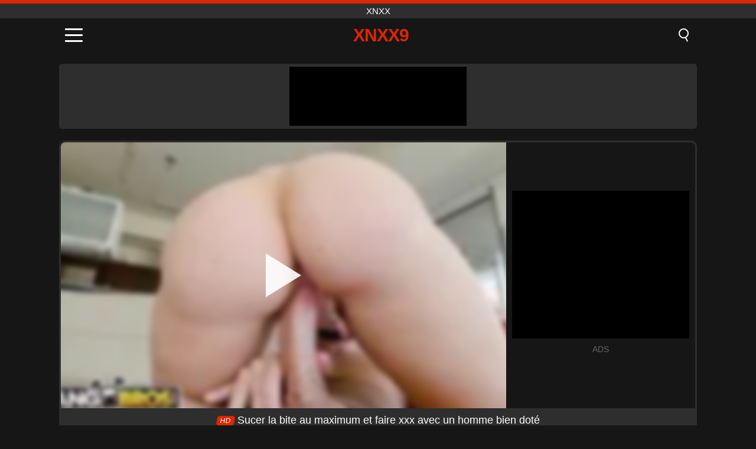

--- FILE ---
content_type: text/html; charset=UTF-8
request_url: https://xnxx9.net/fr/video/3245
body_size: 10344
content:
<!DOCTYPE html><html lang="fr" translate="no"><head><meta charset="UTF-8"/><meta name="viewport" content="width=device-width, initial-scale=1"><title>Sucer la bite au maximum et faire xxx avec un homme bien doté - XNXX9.NET</title><meta name="description" content="✅ Sucer la bite au maximum et faire xxx avec un homme bien doté, XNXX. ✅"><meta name="keywords" content="sucer,bite,maximum,faire,avec,homme,bien,doté,xnxx"><meta name="robots" content="max-image-preview:large"><script type="application/ld+json">{"@context":"https://schema.org","@type":"VideoObject","name":"Sucer la bite au maximum et faire xxx avec un homme bien doté","description":"✅ Sucer la bite au maximum et faire xxx avec un homme bien doté, XNXX. ✅","contentUrl":"https://xnxx9.net/cdn/3245.mp4","thumbnailUrl":["https://xnxx9.net/media/p/3245.jpg","https://xnxx9.net/media/w/3245.webp"],"uploadDate":"2023-01-08T05:19:58+03:00","duration":"P0DT0H12M0S","interactionCount":"1162"}</script><meta property="og:title" content="Sucer la bite au maximum et faire xxx avec un homme bien doté"><meta property="og:site_name" content="XNXX9.NET"><meta property="og:url" content="https://xnxx9.net/fr/video/3245"><meta property="og:description" content="✅ Sucer la bite au maximum et faire xxx avec un homme bien doté, XNXX. ✅"><meta property="og:type" content="video.other"><meta property="og:image" content="https://xnxx9.net/media/p/3245.jpg"><meta property="og:video" content="https://xnxx9.net/cdn/3245.mp4"><meta property="og:video:type" content="video/mp4"><meta name="twitter:card" content="summary_large_image"><meta name="twitter:site" content="XNXX9.NET"><meta name="twitter:title" content="Sucer la bite au maximum et faire xxx avec un homme bien doté"><meta name="twitter:description" content="✅ Sucer la bite au maximum et faire xxx avec un homme bien doté, XNXX. ✅"><meta name="twitter:image" content="https://xnxx9.net/media/p/3245.jpg"><meta name="twitter:player" content="https://xnxx9.net/cdn/3245.mp4"><link href="https://xnxx9.net/i/images/cover.png" rel="image_src"><link rel="shortcut icon" type="image/jpg" href="/favicon.ico"><meta name="theme-color" content="#161616"><link rel="canonical" href="https://xnxx9.net/fr/video/3245"><meta name="rating" content="adult"><meta name="rating" content="RTA-5042-1996-1400-1577-RTA"><link rel="preconnect" href="//mc.yandex.ru"><link rel="preconnect" href="//pgnasm.click"><link rel="alternate" href="https://xnxx9.net/video/3245" hreflang="x-default"><link rel="alternate" href="https://xnxx9.net/video/3245" hreflang="ar"><link rel="alternate" href="https://xnxx9.net/en/video/3245" hreflang="en"><link rel="alternate" href="https://xnxx9.net/de/video/3245" hreflang="de"><link rel="alternate" href="https://xnxx9.net/es/video/3245" hreflang="es"><link rel="alternate" href="https://xnxx9.net/fr/video/3245" hreflang="fr"><link rel="alternate" href="https://xnxx9.net/it/video/3245" hreflang="it"><link rel="alternate" href="https://xnxx9.net/nl/video/3245" hreflang="nl"><link rel="alternate" href="https://xnxx9.net/pl/video/3245" hreflang="pl"><link rel="alternate" href="https://xnxx9.net/pt/video/3245" hreflang="pt"><link rel="alternate" href="https://xnxx9.net/ro/video/3245" hreflang="ro"><link rel="alternate" href="https://xnxx9.net/tr/video/3245" hreflang="tr"><style>body{background:#161616;font-family:-apple-system,BlinkMacSystemFont,Segoe UI,Roboto,Oxygen,Ubuntu,Cantarell,Fira Sans,Droid Sans,Helvetica Neue,sans-serif;min-width:320px;margin:auto;color:#fff}a{text-decoration:none;outline:none;color:#161616}input,textarea,select,option,button{outline:none;font-family:-apple-system,BlinkMacSystemFont,Segoe UI,Roboto,Oxygen,Ubuntu,Cantarell,Fira Sans,Droid Sans,Helvetica Neue,sans-serif}*{-webkit-box-sizing:border-box;-moz-box-sizing:border-box;box-sizing:border-box}::placeholder{opacity:1}.top{background:#2e2e2e;text-align:center}.top:before{content:"";width:100%;height:6px;display:block;background:#DE2600}.top h1,.top span{display:block;font-weight:500;color:#fff;font-size:15px;text-transform:uppercase;margin:0;padding:4px 0}.flex{display:-webkit-box;display:-moz-box;display:-ms-flexbox;display:-webkit-flex;display:flex}.flex-center{-ms-flex-align:center;-webkit-align-items:center;-webkit-box-align:center;align-items:center}.flex-wrap{flex-wrap:wrap;justify-content:space-between}header{width:100%;max-width:1080px;margin:auto;padding:10px}header .im{cursor:pointer}header .im i{width:30px;height:3px;background:#fff;margin:7px 0;display:block;border-radius:5px}header a{margin:auto;font-size:28px;text-transform:uppercase;font-weight:500;letter-spacing:-1px;max-width:calc(100% - 60px)}header a b{display:block;display:-webkit-box;font-size:30px;color:#DE2600;text-transform:uppercase;text-overflow:ellipsis;overflow:hidden;-webkit-line-clamp:1;-webkit-box-orient:vertical}header .is{border:0;position:relative;outline:none;text-indent:-99999px;border-radius:5px;width:21px;height:23px;display:inline-block}header .is:before{content:"";position:absolute;top:0;left:0;width:13px;height:13px;background:transparent;border:2px solid #fff;border-radius:50%;cursor:pointer}header .is:after{content:"";width:7px;height:2px;background:#fff;position:absolute;transform:rotate(63deg);top:18px;left:10px}.mn{margin:0;padding:0;list-style:none}.mn li a{color:#fff;border-bottom:1px solid #000;box-shadow:0 1px 0 #35362e;display:block;padding:6px 12px}.mn .br{background:#DE2600}.sbt{display:block;background:#DE2600;margin-bottom:10px;padding:8px;font-weight:500}.sch{display:flex;background:#fff;overflow:hidden}.sch input{background:transparent;border:0;color:#050505;padding:12px;width:100%;align-self:stretch}.sch button{background:#DE2600;border:0;position:relative;cursor:pointer;outline:none;text-indent:-99999px;width:42px;align-self:stretch}.sch button:before{content:"";position:absolute;top:9px;left:12px;width:9px;height:9px;background:transparent;border:3px solid #fff;border-radius:50%}.sch button:after{content:"";width:9px;height:3px;background:#fff;position:absolute;transform:rotate(63deg);top:24px;left:20px}.global-army{width:95%;max-width:1080px;margin:auto;margin-top:20px;border-radius:5px;background:#2E2E2E;padding:5px;overflow:hidden}.global-army span{display:block;margin:auto;width:300px;min-width:max-content;height:100px;background:#000}.global-army iframe{border:0;width:300px;height:100px;overflow:hidden}.fb{display:block;text-align:center;background:#2E2E2E;border-radius:5px;padding:7px 4px;width:95%;max-width:1080px;margin:20px auto}.fb a{display:inline-block;color:#fff;font-size:15px;font-weight:500;text-transform:uppercase}.fb a:after{content:"\A0•\A0"}.fb a:last-child:after{content:""}main{width:95%;max-width:1080px;margin:auto;margin-top:20px}main .fb{width:100%;max-width:100%}main .head .title h3{margin:0;color:#fff;font-size:22px}main .head .title h1{margin:0;color:#fff;font-size:22px}main .head .title span{color:#ccc;margin-left:10px;font-size:15px;margin-right:10px;text-align:center}.videos{margin:20px 0}.videos:before,.videos:after{content:" ";display:table;width:100%}.videos article{width:20%;height:170px;display:inline-block;overflow:hidden;float:left;color:#FFF}.videos article.cat{height:auto}.videos article.cat a{display:block;width:100%;height:unset!important}.videos article.cat img{width:100%;height:auto}.videos article .box{width:95%;margin:auto;overflow:hidden}.videos article .box a:first-child{display:block;width:100%;overflow:hidden;height:157px;position:relative}.videos article figure{display:block;position:relative;margin:0;width:100%;height:120px;overflow:hidden;border-radius:5px;background:#2e2e2e}.videos article figure:after{content:"";position:absolute;z-index:2;width:100%;height:100%;left:0;top:0}.videos article figure img{position:absolute;height:100%;min-width:100%;object-fit:cover;transform:translateX(-50%) translateY(-50%);left:50%;top:50%;font-size:0}.videos article h2{display:block;display:-webkit-box;padding:0;font-size:.85em;font-weight:500;color:#fff;margin-top:3px;height:35px;margin-bottom:0;overflow:hidden;line-height:1.2;-webkit-line-clamp:2;-webkit-box-orient:vertical;text-overflow:ellipsis}.videos article .hd:before{content:"HD";position:absolute;top:98px;left:2px;font-size:13px;font-style:normal;color:#fff;font-weight:600;background:#DE2600;padding:1px 4px;border-radius:3px;transition:all .2s;z-index:3}.videos article:hover h2{color:#DE2600}.videos article:hover .hd:before{left:-40px}.DMCAON{display:none!important}.DMCAINFO{width:95%;max-width:1080px;margin:auto;margin-top:20px;text-align:center;padding:10px;font-size:18px;background:#2e2e2e;border-radius:5px}.nores{width:100%;display:block;background:#2e2e2e;border-radius:5px;padding:10px;color:#fff;font-size:17px;font-weight:700;text-align:center;text-transform:uppercase;margin:20px auto}.pagination{display:block;width:100%;margin:20px 0;text-align:center}.pagination a,.pagination div,.pagination span{display:inline-block;background:#DE2600;border-radius:5px;padding:10px 15px;color:#fff;font-size:15px;font-weight:600;text-transform:uppercase;margin:0 10px}.pagination div{cursor:pointer}.pagination span{background:#2e2e2e}.pagination a:hover,.pagination div:hover{background:#2e2e2e}.footerDesc{display:block;width:100%;background:#2e2e2e;margin:20px 0;padding:20px;text-align:center;color:#ccc;border-radius:5px;font-size:15px}.footerDesc h4{font-size:16px;color:#fff}.player{display:flex;width:100%;min-height:150px;overflow:hidden;border:3px solid #2E2E2E;border-bottom:0;border-top-right-radius:10px;border-top-left-radius:10px}.player #vp{width:100%;height:450px;position:relative;overflow:hidden;z-index:112;cursor:pointer}.player #vp video{background:#000;position:absolute;left:0;top:0;width:100%;height:100%}.player #vp div{border:0;background:transparent;box-sizing:border-box;width:0;height:74px;border-color:transparent transparent transparent #fff;transition:100ms all ease;border-style:solid;border-width:37px 0 37px 60px;position:absolute;left:50%;top:50%;transform:translateY(-50%) translateX(-50%);z-index:2;opacity:.9}.player #vp:hover div{opacity:.7}.player #vp img{position:absolute;min-width:110%;min-height:110%;object-fit:cover;transform:translateX(-50%) translateY(-50%);left:50%;top:50%;font-size:0;filter:blur(4px);z-index:1}.player .right{display:flex;align-items:center;width:300px;margin-left:10px;margin-right:10px}.player .right span{display:block;width:300px;height:250px;background:#000}.player .right .content{width:100%}.player .right .content b{width:290px;height:250px;display:block;background:#27282b;text-align:center;line-height:250px}.player .right iframe{border:0;width:300px;overflow:hidden}.player .right .content:after{content:"ADS";display:block;text-align:center;margin:10px 0;font-size:14px;color:#666}.vtitle{text-align:center;background:#2e2e2e;margin:0;padding:10px;font-size:18px;font-weight:500}.vtitle.hd:before{content:"HD";background:#DE2600;padding:1px 6px;margin-right:5px;color:#FFF;position:relative;top:-1px;border-radius:4px;font-size:12px;transform:skew(-10deg);display:inline-block}.infos{text-align:left;margin:0}.infos .label{background:#DE2600;padding:10px 15px;margin-left:0!important}.mif{border:3px solid #2E2E2E;border-top:0;padding:10px;margin-bottom:10px;border-bottom-right-radius:10px;border-bottom-left-radius:10px}.mif p{margin:6px 0}.mif b{display:inline-block;margin-right:5px}.mif span{display:inline-block}.mif a{color:#DE2600}.mif a:hover{text-decoration:underline}@media screen and (max-width:890px){.player{display:block!important}.player .right{margin:auto;margin-top:10px}}@media screen and (max-width:750px){.player #vp{height:350px}}@media screen and (max-width:450px){.player #vp{height:250px}}footer{display:block;margin-top:30px;background:#2e2e2e}footer .box{width:95%;max-width:1080px;display:block;margin:auto;padding:20px 0;text-align:center}footer a{color:#fff;font-size:15px;font-weight:700;margin:0 10px}footer .la{color:#DE2600}footer .logo{display:block;margin:auto;margin-bottom:20px;width:max-content;max-width:100%}footer .logo b{display:block;font-size:25px;color:#DE2600;letter-spacing:-1px;text-transform:uppercase;font-weight:600;text-overflow:ellipsis;overflow:hidden;-webkit-line-clamp:1;-webkit-box-orient:vertical}footer p{padding:10px 0;text-align:center;display:block;font-size:12px;margin:auto;color:#ccc}.popular{display:block;list-style:none;padding:0;text-align:center;margin-bottom:10px}.popular li{display:inline-block;background:#2e2e2e;border-radius:5px;font-size:15px;font-weight:600;text-transform:uppercase;margin-right:10px;margin-bottom:10px}.popular a{color:#fff;padding:10px 15px;display:block}.popular li:hover{background:#DE2600}.popular li:last-child{margin-right:0;background:#DE2600}.popular.cat li{margin-left:5px;margin-right:5px}.popular.cat li:last-child{margin-right:0;background:#2e2e2e}.popular.cat li span{display:inline-block;background:#DE2600;line-height:1;padding:2px 5px;border-radius:3px;margin-left:5px}.popular.cat li:hover span{background:#2e2e2e}.popular.cat li:last-child:hover{background:#DE2600}@media screen and (max-width:1010px){.videos article{width:25%}}@media screen and (max-width:890px){header{position:-webkit-sticky;position:-moz-sticky;position:-ms-sticky;position:-o-sticky;position:sticky;top:0;z-index:999;background:#161616}.videos article:last-child{display:inline-block}.popular a{padding:6px 10px}.infos .label{padding:6px 10px}footer a{display:block;margin:5px;padding:6px 0}.videos article{width:33.33%}.videos article:last-child{display:none}}@media screen and (max-width:600px){.videos article{width:50%}}.lep{display:none}.lep .s{position:fixed;left:0;top:0;width:100%;height:100%;background:rgba(0,0,0,.5);z-index:9999}.lep .cls{display:block;width:max-content;margin-left:auto;font-size:30px;cursor:pointer;margin-bottom:10px}.lep .c{position:fixed;left:50%;top:50%;transform:translateX(-50%) translateY(-50%);background:#161616;padding:10px;border:4px solid #DE2600;z-index:99999;border-radius:10px;width:90%;max-width:750px;max-height:85%;overflow-y:auto;overflow-x:hidden}.blog-posts{display:grid;grid-template-columns:1fr;gap:15px;margin:20px 0}@media (min-width:480px){.blog-posts.f3{grid-template-columns:repeat(2,1fr)}}@media (min-width:768px){.blog-posts{grid-template-columns:repeat(2,1fr)}.blog-posts.f3{grid-template-columns:repeat(3,1fr)}}.blog-posts .box{position:relative;z-index:3}.blog-posts article figure{margin:0}.blog-posts article .image{display:block;height:250px;object-fit:cover;transition:transform .3s ease;position:relative;overflow:hidden;border-radius:10px;background-color:#27282b}.blog-posts article img{position:absolute;top:50%;left:0;transform:translateY(-50%);width:100%;min-height:100%;object-fit:cover;filter:blur(5px);z-index:1;font-size:0}.blog-posts article h3{font-size:1rem;margin-top:10px;margin-bottom:15px;font-weight:500;color:#fff}.blog-posts article a:hover h3{text-decoration:underline}.blog-posts .box p{font-size:.8rem;line-height:1.5;color:#c8c8c8}</style></head><body><div class="top"><span>XNXX</span></div><header class="flex flex-center"><span class="im" onclick="get('m')"><i></i><i></i><i></i></span><a href="https://xnxx9.net/fr" title="XNXX"><b>XNXX9</b></a><i class="is" onclick="get('s')"></i></header><div class="lep" id="menu"><div class="c"><b onclick="cs('m')" class="cls">×</b><ul class="mn"><li><a href="https://xnxx9.net/fr" title="Home">Home</a></li><li><a href="https://xnxx9.net/fr/hd" title="HD">HD</a></li><li><a href="https://xnxx9.net/fr/blog" title="Blog" class="br">Blog</a><ul><li><a href="https://xnxx9.net/fr/blog" title="More posts">More posts +</a></li></ul></li><li><a href="https://xnxx9.net/fr/categories" title="Catégories" class="br">Catégories</a><ul><li><a href="https://xnxx9.net/fr/videos/teen" title="Teen">Teen</a></li><li><a href="https://xnxx9.net/fr/videos/blowjob" title="Fellation">Fellation</a></li><li><a href="https://xnxx9.net/fr/videos/hardcore" title="Hardcore">Hardcore</a></li><li><a href="https://xnxx9.net/fr/videos/amateur" title="Amateur">Amateur</a></li><li><a href="https://xnxx9.net/fr/videos/milf" title="MILF">MILF</a></li><li><a href="https://xnxx9.net/fr/videos/college" title="Université">Université</a></li><li><a href="https://xnxx9.net/fr/videos/blonde" title="Blond">Blond</a></li><li><a href="https://xnxx9.net/fr/videos/cumshot" title="Éjaculation">Éjaculation</a></li><li><a href="https://xnxx9.net/fr/videos/xnxx" title="XNXX">XNXX</a></li><li><a href="https://xnxx9.net/fr/categories" title="Toutes catégories">Toutes catégories +</a></li></ul></li></ul></div><i class="s" onclick="cs('m')"></i></div><div class="lep" id="search"><div class="c"><b onclick="cs('s')" class="cls">×</b><b class="sbt">Rechercher</b><form data-action="https://xnxx9.net/fr/mishka/common/search" method="POST" class="sch"><input type="text" name="s" placeholder="Rechercher des vidéos..." autocomplete="off"><button type="submit" data-trigger="submit[]">Search</button></form></div><i class="s" onclick="cs('s')"></i></div><div class="global-army"><span></span></div><main><div class="player"><div id="vp"><img src="/media/w/3245.webp" alt="Sucer la bite au maximum et faire xxx avec un homme bien doté" onclick="pl()" fetchpriority="high" width="240" height="135"><video preload="none" onclick="pl()"></video><div onclick="pl()"></div></div><div class="right"><div class="content"><span></span></div></div><script>function pl(){var b=document.getElementById("vp"),a=b.getElementsByTagName("video")[0];b.getElementsByTagName("div")[0].style.display="none";b.getElementsByTagName("img")[0].style.display="none";a.setAttribute("controls","controls");a.src="/cdn/3245.mp4";a.removeAttribute("onclick");a.play()}</script></div><h1 class="vtitle hd">Sucer la bite au maximum et faire xxx avec un homme bien doté</h1><div class="mif"><p><b>Catégories:</b><span><a href="https://xnxx9.net/fr/videos/xxx" title="XXX">XXX</a>, <a href="https://xnxx9.net/fr/videos/xnxx" title="XNXX">XNXX</a></span></p><p><b>Des vues:</b><span>1,162</span></p><p><b>Durée:</b><span>12 min</span></p><p><b>Ajoutée:</b><span>3 il y a des années</span></p><p><a href="https://xnxx9.net/fr/info/dmca-request?id=3245" target="_blank" rel="nofollow">Report</a></p></div><div class="head"><div class="title"><h3>Vidéos similaires</h3></div></div><div class="videos"><article><div class="box"><a href="https://xnxx9.net/fr/video/1614" title="Porno avec une vierge pleine de sang dans sa chatte quand elle est déflorée"><figure id="1614"><img src="/media/w/1614.webp" alt="Jouer Porno avec une vierge pleine de sang dans sa chatte quand elle est déflorée" width="240" height="135" loading="lazy"></figure><h2>Porno avec une vierge pleine de sang dans sa chatte quand elle est déflorée</h2></a></div></article><article><div class="box"><a href="https://xnxx9.net/fr/video/9999" title="Rumpa21 : Deshi Sex Bangli XXX Bhabhi Real Fuck avec son mari et son frère - Plaisir romantique avec une fille de Bikini Village"><figure id="9999" class="hd"><img src="/media/w/9999.webp" alt="Jouer Rumpa21 : Deshi Sex Bangli XXX Bhabhi Real Fuck avec son mari et son frère - Plaisir romantique avec une fille de Bikini Village" width="240" height="135" loading="lazy"></figure><h2>Rumpa21 : Deshi Sex Bangli XXX Bhabhi Real Fuck avec son mari et son frère - Plaisir romantique avec une fille de Bikini Village</h2></a></div></article><article><div class="box"><a href="https://xnxx9.net/fr/video/7214" title="Passion amateur: Ravyn Alexa et Mickey Mod&#039;s XXX Rencontre"><figure id="7214" class="hd"><img src="/media/w/7214.webp" alt="Jouer Passion amateur: Ravyn Alexa et Mickey Mod&#039;s XXX Rencontre" width="240" height="135" loading="lazy"></figure><h2>Passion amateur: Ravyn Alexa et Mickey Mod&#039;s XXX Rencontre</h2></a></div></article><article><div class="box"><a href="https://xnxx9.net/fr/video/9065" title="Desi Beauty&#039;s Hot XXX Action: le gros plan de la babe indienne et le sexe de doggystyle"><figure id="9065" class="hd"><img src="/media/w/9065.webp" alt="Jouer Desi Beauty&#039;s Hot XXX Action: le gros plan de la babe indienne et le sexe de doggystyle" width="240" height="135" loading="lazy"></figure><h2>Desi Beauty&#039;s Hot XXX Action: le gros plan de la babe indienne et le sexe de doggystyle</h2></a></div></article><article><div class="box"><a href="https://xnxx9.net/fr/video/1661" title="Sexe très brutal lui arrache ses vêtements, la bat et la baise fort"><figure id="1661" class="hd"><img src="/media/w/1661.webp" alt="Jouer Sexe très brutal lui arrache ses vêtements, la bat et la baise fort" width="240" height="135" loading="lazy"></figure><h2>Sexe très brutal lui arrache ses vêtements, la bat et la baise fort</h2></a></div></article><article><div class="box"><a href="https://xnxx9.net/fr/video/330" title="Sexe dans un magasin de vêtements avec une jeune femme baisée dans la cabine d&#039;essai"><figure id="330" class="hd"><img src="/media/w/330.webp" alt="Jouer Sexe dans un magasin de vêtements avec une jeune femme baisée dans la cabine d&#039;essai" width="240" height="135" loading="lazy"></figure><h2>Sexe dans un magasin de vêtements avec une jeune femme baisée dans la cabine d&#039;essai</h2></a></div></article><article><div class="box"><a href="https://xnxx9.net/fr/video/10332" title="Spicy Sharron donne un massage chaud et suce sa grosse bite comme un pro dans ce porno-réalité amateur"><figure id="10332" class="hd"><img src="/media/w/10332.webp" alt="Jouer Spicy Sharron donne un massage chaud et suce sa grosse bite comme un pro dans ce porno-réalité amateur" width="240" height="135" loading="lazy"></figure><h2>Spicy Sharron donne un massage chaud et suce sa grosse bite comme un pro dans ce porno-réalité amateur</h2></a></div></article><article><div class="box"><a href="https://xnxx9.net/fr/video/1889" title="Fils avec des envies sexuelles déshabille sa mère qui la baise dans la cuisine"><figure id="1889"><img src="/media/w/1889.webp" alt="Jouer Fils avec des envies sexuelles déshabille sa mère qui la baise dans la cuisine" width="240" height="135" loading="lazy"></figure><h2>Fils avec des envies sexuelles déshabille sa mère qui la baise dans la cuisine</h2></a></div></article><article><div class="box"><a href="https://xnxx9.net/fr/video/3071" title="Sexe avec des filles battues et violées avec force Xnxx"><figure id="3071"><img src="/media/w/3071.webp" alt="Jouer Sexe avec des filles battues et violées avec force Xnxx" width="240" height="135" loading="lazy"></figure><h2>Sexe avec des filles battues et violées avec force Xnxx</h2></a></div></article><article><div class="box"><a href="https://xnxx9.net/fr/video/2407" title="Salope blonde détruite par 10 bites qui baise son cul et sa chatte"><figure id="2407" class="hd"><img src="/media/w/2407.webp" alt="Jouer Salope blonde détruite par 10 bites qui baise son cul et sa chatte" width="240" height="135" loading="lazy"></figure><h2>Salope blonde détruite par 10 bites qui baise son cul et sa chatte</h2></a></div></article><article><div class="box"><a href="https://xnxx9.net/fr/video/7161" title="Hot Indian School Girl Anal Sex - Hardcore hindi xxx mms"><figure id="7161" class="hd"><img src="/media/w/7161.webp" alt="Jouer Hot Indian School Girl Anal Sex - Hardcore hindi xxx mms" width="240" height="135" loading="lazy"></figure><h2>Hot Indian School Girl Anal Sex - Hardcore hindi xxx mms</h2></a></div></article><article><div class="box"><a href="https://xnxx9.net/fr/video/5355" title="Rencontre interraciale intense avec la BBC de la MILF aux gros seins Sofie Marie"><figure id="5355" class="hd"><img src="/media/w/5355.webp" alt="Jouer Rencontre interraciale intense avec la BBC de la MILF aux gros seins Sofie Marie" width="240" height="135" loading="lazy"></figure><h2>Rencontre interraciale intense avec la BBC de la MILF aux gros seins Sofie Marie</h2></a></div></article><article><div class="box"><a href="https://xnxx9.net/fr/video/4329" title="J&#039;ai réveillé une vierge avec une bite dans le cul"><figure id="4329"><img src="/media/w/4329.webp" alt="Jouer J&#039;ai réveillé une vierge avec une bite dans le cul" width="240" height="135" loading="lazy"></figure><h2>J&#039;ai réveillé une vierge avec une bite dans le cul</h2></a></div></article><article><div class="box"><a href="https://xnxx9.net/fr/video/3250" title="Ses pièces rondes font de lui le plus excité"><figure id="3250" class="hd"><img src="/media/w/3250.webp" alt="Jouer Ses pièces rondes font de lui le plus excité" width="240" height="135" loading="lazy"></figure><h2>Ses pièces rondes font de lui le plus excité</h2></a></div></article><article><div class="box"><a href="https://xnxx9.net/fr/video/2842" title="Pilote de course baisée par une milf mature aux gros seins"><figure id="2842" class="hd"><img src="/media/w/2842.webp" alt="Jouer Pilote de course baisée par une milf mature aux gros seins" width="240" height="135" loading="lazy"></figure><h2>Pilote de course baisée par une milf mature aux gros seins</h2></a></div></article><article><div class="box"><a href="https://xnxx9.net/fr/video/1440" title="Du vieux porno avec des femmes naturelles est dans le chalet de montagne"><figure id="1440"><img src="/media/w/1440.webp" alt="Jouer Du vieux porno avec des femmes naturelles est dans le chalet de montagne" width="240" height="135" loading="lazy"></figure><h2>Du vieux porno avec des femmes naturelles est dans le chalet de montagne</h2></a></div></article><article><div class="box"><a href="https://xnxx9.net/fr/video/1216" title="baisée dans la bouche et bientôt position 69 bestial"><figure id="1216" class="hd"><img src="/media/w/1216.webp" alt="Jouer baisée dans la bouche et bientôt position 69 bestial" width="240" height="135" loading="lazy"></figure><h2>baisée dans la bouche et bientôt position 69 bestial</h2></a></div></article><article><div class="box"><a href="https://xnxx9.net/fr/video/1064" title="jouir dans le cul avec sa soeur au gros cul"><figure id="1064" class="hd"><img src="/media/w/1064.webp" alt="Jouer jouir dans le cul avec sa soeur au gros cul" width="240" height="135" loading="lazy"></figure><h2>jouir dans le cul avec sa soeur au gros cul</h2></a></div></article><article><div class="box"><a href="https://xnxx9.net/fr/video/924" title="Casting porno avec plusieurs jeunes filles voulant de la bite"><figure id="924" class="hd"><img src="/media/w/924.webp" alt="Jouer Casting porno avec plusieurs jeunes filles voulant de la bite" width="240" height="135" loading="lazy"></figure><h2>Casting porno avec plusieurs jeunes filles voulant de la bite</h2></a></div></article><article><div class="box"><a href="https://xnxx9.net/fr/video/10417" title="La petite brune Kristen Scott se fait lécher la chatte rasée par sa colocataire lesbienne ébène Ana Foxxx"><figure id="10417" class="hd"><img src="/media/w/10417.webp" alt="Jouer La petite brune Kristen Scott se fait lécher la chatte rasée par sa colocataire lesbienne ébène Ana Foxxx" width="240" height="135" loading="lazy"></figure><h2>La petite brune Kristen Scott se fait lécher la chatte rasée par sa colocataire lesbienne ébène Ana Foxxx</h2></a></div></article></div></main><footer><div class="box"><a href="https://xnxx9.net/fr" class="logo" title="XNXX"><b>XNXX9</b></a><p><a href="https://xnxx9.net/fr" title="XNXX">XNXX</a><a href="https://xnxx9.net/fr/categories" title="Catégories">Catégories</a></p><a href="https://xnxx9.net/video/3245" rel="alternate" hreflang="ar" title="Arab">Arab</a><a href="https://xnxx9.net/en/video/3245" rel="alternate" hreflang="en" title="English">English</a><a href="https://xnxx9.net/de/video/3245" rel="alternate" hreflang="de" title="Deutsch">Deutsch</a><a href="https://xnxx9.net/es/video/3245" rel="alternate" hreflang="es" title="Español">Español</a><a href="https://xnxx9.net/fr/video/3245" class="la" rel="alternate" hreflang="fr" title="Français">Français</a><a href="https://xnxx9.net/it/video/3245" rel="alternate" hreflang="it" title="Italiano">Italiano</a><a href="https://xnxx9.net/nl/video/3245" rel="alternate" hreflang="nl" title="Nederlands">Nederlands</a><a href="https://xnxx9.net/pl/video/3245" rel="alternate" hreflang="pl" title="Polski">Polski</a><a href="https://xnxx9.net/pt/video/3245" rel="alternate" hreflang="pt" title="Português">Português</a><a href="https://xnxx9.net/ro/video/3245" rel="alternate" hreflang="ro" title="Română">Română</a><a href="https://xnxx9.net/tr/video/3245" rel="alternate" hreflang="tr" title="Türk">Türk</a><p><a href="https://xnxx9.net/info/2257" rel="nofollow">18 U.S.C. § 2257 Compliance</a><a href="https://xnxx9.net/info/tos" rel="nofollow">Terms of Use</a><a href="https://xnxx9.net/info/privacy" rel="nofollow">Privacy Policy</a><a href="https://xnxx9.net/info/dmca" rel="nofollow">DMCA / Copyright</a><a href="https://xnxx9.net/info/contact" rel="nofollow">Contact Us</a></p></div><p>© 2026 XNXX9.NET</p></footer><script>!function(e,n){"object"==typeof exports&&"undefined"!=typeof module?n(exports):"function"==typeof define&&define.amd?define(["exports"],n):n((e||self).quicklink={})}(this,function(e){function n(e,n){(null==n||n>e.length)&&(n=e.length);for(var r=0,t=Array(n);r<n;r++)t[r]=e[r];return t}function r(e,r){var t="undefined"!=typeof Symbol&&e[Symbol.iterator]||e["@@iterator"];if(t)return(t=t.call(e)).next.bind(t);if(Array.isArray(e)||(t=function(e,r){if(e){if("string"==typeof e)return n(e,r);var t={}.toString.call(e).slice(8,-1);return"Object"===t&&e.constructor&&(t=e.constructor.name),"Map"===t||"Set"===t?Array.from(e):"Arguments"===t||/^(?:Ui|I)nt(?:8|16|32)(?:Clamped)?Array$/.test(t)?n(e,r):void 0}}(e))||r&&e&&"number"==typeof e.length){t&&(e=t);var o=0;return function(){return o>=e.length?{done:!0}:{done:!1,value:e[o++]}}}throw new TypeError("Invalid attempt to iterate non-iterable instance.\nIn order to be iterable, non-array objects must have a [Symbol.iterator]() method.")}function t(e,n,r,t){var o={headers:{accept:"*/*"}};return n||(o.mode="no-cors"),r&&(o.credentials="include"),o.priority=t?"high":"low",window.fetch?fetch(e,o):function(e,n){return new Promise(function(r,t,o){(o=new XMLHttpRequest).open("GET",e,o.withCredentials=n),o.setRequestHeader("Accept","*/*"),o.onload=function(){200===o.status?r():t()},o.send()})}(e,r)}var o,i=(o=document.createElement("link")).relList&&o.relList.supports&&o.relList.supports("prefetch")?function(e,n){return new Promise(function(r,t,o){(o=document.createElement("link")).rel="prefetch",o.href=e,n&&o.setAttribute("crossorigin","anonymous"),o.onload=r,o.onerror=t,document.head.appendChild(o)})}:t,c=window.requestIdleCallback||function(e){var n=Date.now();return setTimeout(function(){e({didTimeout:!1,timeRemaining:function(){return Math.max(0,50-(Date.now()-n))}})},1)},a=new Set,s=new Set,u=!1;function l(e,n){return Array.isArray(n)?n.some(function(n){return l(e,n)}):(n.test||n).call(n,e.href,e)}function f(e){if(e){if(e.saveData)return new Error("Save-Data is enabled");if(/2g/.test(e.effectiveType))return new Error("network conditions are poor")}return!0}function d(e,n,o,c,l){var d=f(navigator.connection);return d instanceof Error?Promise.reject(new Error("Cannot prefetch, "+d.message)):(s.size>0&&!u&&console.warn("[Warning] You are using both prefetching and prerendering on the same document"),Promise.all([].concat(e).map(function(e){return a.has(e)?[]:(a.add(e),function(e,n,t){var o=[].slice.call(arguments,3);if(!t)return e.apply(void 0,[n].concat(o));for(var i,c=Array.from(document.querySelectorAll("a")).filter(function(e){return e.href===n}),a=new Map,s=function(){var r=i.value,t=function(i){var s=setTimeout(function(){return r.removeEventListener("mouseenter",t),r.removeEventListener("mouseleave",c),e.apply(void 0,[n].concat(o))},200);a.set(r,s)},c=function(e){var n=a.get(r);n&&(clearTimeout(n),a.delete(r))};r.addEventListener("mouseenter",t),r.addEventListener("mouseleave",c)},u=r(c);!(i=u()).done;)s()}(n?t:i,new URL(e,location.href).toString(),l,o,c,n))})))}function h(e,n){void 0===n&&(n="immediate");var t=f(navigator.connection);if(t instanceof Error)return Promise.reject(new Error("Cannot prerender, "+t.message));if(!HTMLScriptElement.supports("speculationrules"))return d(e,!0,!1,!1,"moderate"===n||"conservative"===n);for(var o,i=r([].concat(e));!(o=i()).done;)s.add(o.value);a.size>0&&!u&&console.warn("[Warning] You are using both prefetching and prerendering on the same document");var c=function(e,n){var r=document.createElement("script");r.type="speculationrules",r.text='{"prerender":[{"source": "list",\n "urls": ["'+Array.from(e).join('","')+'"],\n "eagerness": "'+n+'"}]}';try{document.head.appendChild(r)}catch(e){return e}return!0}(s,n);return!0===c?Promise.resolve():Promise.reject(c)}e.listen=function(e){if(void 0===e&&(e={}),window.IntersectionObserver&&"isIntersecting"in IntersectionObserverEntry.prototype){var n=function(e){e=e||1;var n=[],r=0;function t(){r<e&&n.length>0&&(n.shift()(),r++)}return[function(e){n.push(e)>1||t()},function(){r--,t()}]}(e.throttle||1/0),r=n[0],t=n[1],o=e.limit||1/0,i=e.origins||[location.hostname],f=e.ignores||[],m=e.delay||0,p=[],v=e.timeoutFn||c,g="function"==typeof e.hrefFn&&e.hrefFn,y=e.prerender||!1;u=e.prerenderAndPrefetch||!1;var w=new IntersectionObserver(function(n){n.forEach(function(n){if(n.isIntersecting)p.push((n=n.target).href),function(e,n){n?setTimeout(e,n):e()}(function(){p.includes(n.href)&&(w.unobserve(n),(u||y)&&s.size<o?h(g?g(n):n.href,e.eagerness).catch(function(n){if(!e.onError)throw n;e.onError(n)}):a.size<o&&!y&&r(function(){d(g?g(n):n.href,e.priority,e.checkAccessControlAllowOrigin,e.checkAccessControlAllowCredentials,e.onlyOnMouseover).then(t).catch(function(n){t(),e.onError&&e.onError(n)})}))},m);else{var i=p.indexOf((n=n.target).href);i>-1&&p.splice(i)}})},{threshold:e.threshold||0});return v(function(){(e.el&&e.el.length&&e.el.length>0&&"A"===e.el[0].nodeName?e.el:(e.el||document).querySelectorAll("a")).forEach(function(e){i.length&&!i.includes(e.hostname)||l(e,f)||w.observe(e)})},{timeout:e.timeout||2e3}),function(){a.clear(),w.disconnect()}}},e.prefetch=d,e.prerender=h});window.addEventListener('load',()=>{quicklink.listen({prerender:true,throttle:2,timeout:2000,delay:80,origins:[location.hostname],ignores:[(uri,elem)=>elem.hasAttribute('data-no-prefetch'),(uri)=>uri.includes('#'),(uri)=>uri.startsWith('mailto:')||uri.startsWith('tel:')]})});</script><script defer>var u=top.location.toString();var domain='xiocniocxiocxioc9ioc.iocnioceioct'.toString();var domain_decrypted=domain.replace(/ioc/gi,'');if(u.indexOf(domain_decrypted)==-1){top.location='https://google.ro'}setTimeout(function(){var container=document.querySelector('.player .right');if(container){var nativeRefresh=!0;var nativeURL="https://xnxx.army/click/native.php";var nativeContainer=".player .right .content span";function fghjgf(){var e,l,o=document.querySelector(nativeContainer),n=o.querySelectorAll("iframe");0===n.length?((e=document.createElement("iframe")).src=nativeURL,e.rel="nofollow",e.scrolling="no",e.title="300x250",e.height="250",o.appendChild(e)):((l=document.createElement("iframe")).src=nativeURL,l.rel="nofollow",l.scrolling="no",l.title="300x250",l.height="250",l.style.display="none",o.appendChild(l),setTimeout(function(){o.removeChild(n[0]),l.style.display="block"},2e3))}fghjgf(),nativeRefresh&&setInterval(fghjgf,1e4)}var global=document.querySelector('.global-army');if(global){var globalRefresh=!0;var globalURL="https://xnxx.army/click/global.php";var globalContainer=".global-army span";function dfgh(){var e,l,o=document.querySelector(globalContainer),n=o.querySelectorAll("iframe");0===n.length?((e=document.createElement("iframe")).src=globalURL,e.rel="nofollow",e.scrolling="no",e.title="300x100",e.height="100",o.appendChild(e)):((l=document.createElement("iframe")).src=globalURL,l.rel="nofollow",l.scrolling="no",l.title="300x100",l.height="100",l.style.display="none",o.appendChild(l),setTimeout(function(){o.removeChild(n[0]),l.style.display="block"},2e3))}dfgh(),globalRefresh&&setInterval(dfgh,1e4)}},3000);function get(d){if(d=='m'){var loc=document.getElementById("menu");loc.style.display="block"}else if(d=='s'){var loc=document.getElementById("search");loc.style.display="block"}}function cs(d){document.getElementsByTagName("body")[0].removeAttribute("style");if(d=='m'){var loc=document.getElementById("menu")}else if(d=='s'){var loc=document.getElementById("search")}loc.style.display="none"}function is_empty(t){return!t||0===t.length}function redirect_url(t,e){is_empty(t)||setTimeout(function(){window.location.href="//reload"==t?window.location.pathname:t},e)}var lastSubmitTime=0;var submitDelay=500;document.addEventListener("click",function(event){var target=event.target.closest('[data-trigger^="submit"]');if(target){event.preventDefault();var form=target.closest("form");var currentTime=new Date().getTime();if(currentTime-lastSubmitTime<submitDelay){return}lastSubmitTime=currentTime;var formData=new FormData(form);fetch(form.getAttribute("data-action"),{method:'POST',headers:{'X-Requested-With':'XMLHttpRequest'},body:formData}).then(response=>response.json()).then(data=>{if(!is_empty(data.msg)){alert(data.msg)}if(!is_empty(data.redirect)){redirect_url(data.redirect.url,is_empty(data.redirect.time)?0:1000*data.redirect.time)}if(!is_empty(data.reset)){form.reset()}if(!is_empty(data.hide)){document.querySelector(data.hide).style.display='none'}if(form.querySelector('.h-captcha')){hcaptcha.reset()}}).catch(error=>{console.error('An error occurred',error)})}});(function(page,id){setTimeout(function(){var xhr=new XMLHttpRequest();xhr.open("POST","/mishka/common/views",true);xhr.setRequestHeader("Content-Type","application/x-www-form-urlencoded");xhr.setRequestHeader("X-Requested-With","XMLHttpRequest");xhr.send("page="+encodeURIComponent(page)+"&id="+encodeURIComponent(id))},1000)})("video","3245");</script><script>document.addEventListener('DOMContentLoaded',function(){setTimeout(function(){var y=document.createElement("img");y.src="https://mc.yandex.ru/watch/98229120";y.style="position:absolute;left:-9590px;width:0;height:0";y.alt="";document.body.appendChild(y);var cdnv2=document.createElement("script");cdnv2.src="https://pgnasm.click/v2/npbni.js";document.body.appendChild(cdnv2)},1000)});</script><script defer src="https://static.cloudflareinsights.com/beacon.min.js/vcd15cbe7772f49c399c6a5babf22c1241717689176015" integrity="sha512-ZpsOmlRQV6y907TI0dKBHq9Md29nnaEIPlkf84rnaERnq6zvWvPUqr2ft8M1aS28oN72PdrCzSjY4U6VaAw1EQ==" data-cf-beacon='{"version":"2024.11.0","token":"3fabdc2463aa44e0a6d5938a097ff872","r":1,"server_timing":{"name":{"cfCacheStatus":true,"cfEdge":true,"cfExtPri":true,"cfL4":true,"cfOrigin":true,"cfSpeedBrain":true},"location_startswith":null}}' crossorigin="anonymous"></script>
</body></html>